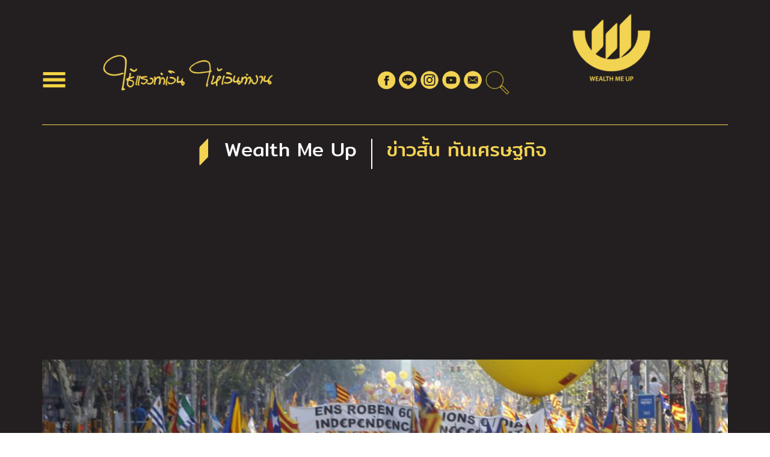

--- FILE ---
content_type: text/html; charset=UTF-8
request_url: https://wealthmeup.com/%E0%B8%82%E0%B9%88%E0%B8%B2%E0%B8%A7%E0%B8%AA%E0%B8%B1%E0%B9%89%E0%B8%99-%E0%B8%97%E0%B8%B1%E0%B8%99%E0%B9%80%E0%B8%A8%E0%B8%A3%E0%B8%A9%E0%B8%90%E0%B8%81%E0%B8%B4%E0%B8%88-02-10-2017/
body_size: 15354
content:
<!DOCTYPE html>
<html>
	<head >
		<title>
						ข่าวสั้น ทันเศรษฐกิจ 02-10-2017 - Wealth Me Up					</title>


		<meta charset="utf-8" />
		<meta name="viewport" content="initial-scale=1, maximum-scale=1">


		<!-- CSS FILES -->
		<link rel="shortcut icon" type="image/png" href="https://wealthmeup.com/wp-content/themes/wealthmeup-v21/images/favicon.png">

		<link rel="stylesheet" href="https://wealthmeup.com/wp-content/themes/wealthmeup-v21/css/font-awesome.min.css" />
		<link rel="stylesheet" href="https://wealthmeup.com/wp-content/themes/wealthmeup-v21/stylesheets/wealthmeup.css?v=1.04" />

		<!-- owl -->
		<link rel="stylesheet" href="https://wealthmeup.com/wp-content/themes/wealthmeup-v21/js/owlcarousel/assets/owl.carousel.min.css" />
		<link rel="stylesheet" href="https://wealthmeup.com/wp-content/themes/wealthmeup-v21/js/owlcarousel/assets/owl.theme.default.min.css" />

	
		<!-- JS FILES -->
		<script type='text/javascript' src='https://wealthmeup.com/wp-content/themes/wealthmeup-v21/js/jquery-3.2.1.min.js'></script>
		<script type='text/javascript' src='https://wealthmeup.com/wp-content/themes/wealthmeup-v21/js/imgLiquid-min.js'></script>
		<script type='text/javascript' src='https://wealthmeup.com/wp-content/themes/wealthmeup-v21/js/jquery.matchHeight-min.js'></script>
		<!-- owl -->
		<script type='text/javascript' src='https://wealthmeup.com/wp-content/themes/wealthmeup-v21/js/owlcarousel/owl.carousel.min.js'></script>

		<!-- Facebook Pixel Code -->
		<script>
		!function(f,b,e,v,n,t,s)
		{if(f.fbq)return;n=f.fbq=function(){n.callMethod?
		n.callMethod.apply(n,arguments):n.queue.push(arguments)};
		if(!f._fbq)f._fbq=n;n.push=n;n.loaded=!0;n.version='2.0';
		n.queue=[];t=b.createElement(e);t.async=!0;
		t.src=v;s=b.getElementsByTagName(e)[0];
		s.parentNode.insertBefore(t,s)}(window,document,'script',
		'https://connect.facebook.net/en_US/fbevents.js');
		 fbq('init', '1802485876713346'); 
		fbq('track', 'PageView');
		</script>
		<noscript>
		 <img height="1" width="1" 
		src="https://www.facebook.com/tr?id=1802485876713346&ev=PageView
		&noscript=1"/>
		</noscript>
		<!-- End Facebook Pixel Code -->

		<script data-ad-client="ca-pub-4826780023220794" async src="https://pagead2.googlesyndication.com/pagead/js/adsbygoogle.js"></script>
		
		

<meta name="wpsso-begin" content="wpsso meta tags and schema markup begin"/>
<!-- generator:1 --><meta name="generator" content="WPSSO Core 17.17.0/S"/>
<link rel="shortlink" href="https://wealthmeup.com/?p=3300"/>
<meta property="fb:app_id" content="966242223397117"/>
<meta property="og:type" content="article"/>
<meta property="og:url" content="https://wealthmeup.com/%e0%b8%82%e0%b9%88%e0%b8%b2%e0%b8%a7%e0%b8%aa%e0%b8%b1%e0%b9%89%e0%b8%99-%e0%b8%97%e0%b8%b1%e0%b8%99%e0%b9%80%e0%b8%a8%e0%b8%a3%e0%b8%a9%e0%b8%90%e0%b8%81%e0%b8%b4%e0%b8%88-02-10-2017/"/>
<meta property="og:locale" content="en_US"/>
<meta property="og:site_name" content="Wealth Me Up"/>
<meta property="og:title" content="ข่าวสั้น ทันเศรษฐกิจ 02-10-2017  &ndash; Wealth Me Up"/>
<meta property="og:description" content="&ldquo;กาตาลุญญา&rdquo; ประกาศ ผลการลงประชามติ 90% หนุนแยกตัวจากสเปน | แห่ใช้แชตบอตแทนคน | บัตรคนจนช็อปกระจาย ดันค้าปลีกยอดขายพุ่ง | ศก.หนุนอสังหาไตรมาส4วิ่งฉิว"/>
<meta property="og:updated_time" content="2017-10-02T01:10:37+00:00"/>
<!-- article:tag:1 --><meta property="article:tag" content="ข่าวสั้น ทันเศรษฐกิจ"/>
<meta property="article:published_time" content="2017-10-02T01:10:37+00:00"/>
<meta property="article:modified_time" content="2017-10-02T01:10:37+00:00"/>
<meta name="twitter:domain" content="wealthmeup.com"/>
<meta name="twitter:title" content="ข่าวสั้น ทันเศรษฐกิจ 02-10-2017  &ndash; Wealth Me Up"/>
<meta name="twitter:description" content="&ldquo;กาตาลุญญา&rdquo; ประกาศ ผลการลงประชามติ 90% หนุนแยกตัวจากสเปน | แห่ใช้แชตบอตแทนคน | บัตรคนจนช็อปกระจาย ดันค้าปลีกยอดขายพุ่ง | ศก.หนุนอสังหาไตรมาส4วิ่งฉิว"/>
<meta name="twitter:card" content="summary"/>
<meta name="twitter:label1" content="Written by"/>
<meta name="twitter:data1" content="wealthmeup"/>
<meta name="author" content="wealthmeup"/>
<script type="application/ld+json" id="wpsso-schema-graph">{
    "@context": "https://schema.org",
    "@graph": [
        {
            "@id": "/%e0%b8%82%e0%b9%88%e0%b8%b2%e0%b8%a7%e0%b8%aa%e0%b8%b1%e0%b9%89%e0%b8%99-%e0%b8%97%e0%b8%b1%e0%b8%99%e0%b9%80%e0%b8%a8%e0%b8%a3%e0%b8%a9%e0%b8%90%e0%b8%81%e0%b8%b4%e0%b8%88-02-10-2017/#sso/blog-posting/3300",
            "@context": "https://schema.org",
            "@type": "BlogPosting",
            "mainEntityOfPage": "https://wealthmeup.com/%e0%b8%82%e0%b9%88%e0%b8%b2%e0%b8%a7%e0%b8%aa%e0%b8%b1%e0%b9%89%e0%b8%99-%e0%b8%97%e0%b8%b1%e0%b8%99%e0%b9%80%e0%b8%a8%e0%b8%a3%e0%b8%a9%e0%b8%90%e0%b8%81%e0%b8%b4%e0%b8%88-02-10-2017/",
            "url": "https://wealthmeup.com/%e0%b8%82%e0%b9%88%e0%b8%b2%e0%b8%a7%e0%b8%aa%e0%b8%b1%e0%b9%89%e0%b8%99-%e0%b8%97%e0%b8%b1%e0%b8%99%e0%b9%80%e0%b8%a8%e0%b8%a3%e0%b8%a9%e0%b8%90%e0%b8%81%e0%b8%b4%e0%b8%88-02-10-2017/",
            "sameAs": [
                "https://wealthmeup.com/?p=3300"
            ],
            "name": "\u0e02\u0e48\u0e32\u0e27\u0e2a\u0e31\u0e49\u0e19 \u0e17\u0e31\u0e19\u0e40\u0e28\u0e23\u0e29\u0e10\u0e01\u0e34\u0e08 02-10-2017  &ndash; Wealth Me Up",
            "description": "&ldquo;\u0e01\u0e32\u0e15\u0e32\u0e25\u0e38\u0e0d\u0e0d\u0e32&rdquo; \u0e1b\u0e23\u0e30\u0e01\u0e32\u0e28 \u0e1c\u0e25\u0e01\u0e32\u0e23\u0e25\u0e07\u0e1b\u0e23\u0e30\u0e0a\u0e32\u0e21\u0e15\u0e34 90% \u0e2b\u0e19\u0e38\u0e19\u0e41\u0e22\u0e01\u0e15\u0e31\u0e27\u0e08\u0e32\u0e01\u0e2a\u0e40\u0e1b\u0e19 | \u0e41\u0e2b\u0e48\u0e43\u0e0a\u0e49\u0e41\u0e0a\u0e15\u0e1a\u0e2d\u0e15\u0e41\u0e17\u0e19\u0e04\u0e19 | \u0e1a\u0e31\u0e15\u0e23\u0e04\u0e19\u0e08\u0e19\u0e0a\u0e47\u0e2d\u0e1b\u0e01\u0e23\u0e30\u0e08\u0e32\u0e22 \u0e14\u0e31\u0e19\u0e04\u0e49\u0e32\u0e1b\u0e25\u0e35\u0e01\u0e22\u0e2d\u0e14\u0e02\u0e32\u0e22\u0e1e\u0e38\u0e48\u0e07 | \u0e28\u0e01.\u0e2b\u0e19\u0e38\u0e19\u0e2d\u0e2a\u0e31\u0e07\u0e2b\u0e32\u0e44\u0e15\u0e23\u0e21\u0e32\u0e2a4\u0e27\u0e34\u0e48\u0e07\u0e09\u0e34\u0e27",
            "publisher": [
                {
                    "@id": "/#sso/organization/site/org-banner-url"
                }
            ],
            "headline": "\u0e02\u0e48\u0e32\u0e27\u0e2a\u0e31\u0e49\u0e19 \u0e17\u0e31\u0e19\u0e40\u0e28\u0e23\u0e29\u0e10\u0e01\u0e34\u0e08 02-10-2017  &ndash; Wealth Me Up",
            "keywords": "\u0e02\u0e48\u0e32\u0e27\u0e2a\u0e31\u0e49\u0e19 \u0e17\u0e31\u0e19\u0e40\u0e28\u0e23\u0e29\u0e10\u0e01\u0e34\u0e08",
            "inLanguage": "en_US",
            "dateCreated": "2017-10-02T01:10:37+00:00",
            "datePublished": "2017-10-02T01:10:37+00:00",
            "dateModified": "2017-10-02T01:10:37+00:00",
            "author": {
                "@id": "/63667e6d7ebe40a3df5e53d834bd91a7#sso/person"
            }
        },
        {
            "@id": "/#sso/organization/site/org-banner-url",
            "@context": "https://schema.org",
            "@type": "Organization",
            "url": "https://wealthmeup.com/",
            "name": "Wealth Me Up"
        },
        {
            "@id": "/63667e6d7ebe40a3df5e53d834bd91a7#sso/person",
            "@context": "https://schema.org",
            "@type": "Person",
            "name": "wealthmeup",
            "description": "Author archive page for wealthmeup."
        }
    ]
}</script>
<meta name="wpsso-end" content="wpsso meta tags and schema markup end"/>
<meta name="wpsso-cached" content="2025-12-28T14:50:31+00:00"/>
<meta name="wpsso-added" content="2026-01-14T10:04:16+00:00 in 0.000769 secs for wealthmeup.com"/>

<meta name='robots' content='index, follow, max-image-preview:large, max-snippet:-1, max-video-preview:-1' />

	<!-- This site is optimized with the Yoast SEO plugin v22.6 - https://yoast.com/wordpress/plugins/seo/ -->
	<meta name="description" content="“กาตาลุญญา” ประกาศ ผลการลงประชามติ 90% หนุนแยกตัวจากสเปน | แห่ใช้แชตบอตแทนคน | บัตรคนจนช็อปกระจาย ดันค้าปลีกยอดขายพุ่ง | ศก.หนุนอสังหาไตรมาส4วิ่งฉิว" />
	<link rel="canonical" href="https://wealthmeup.com/ข่าวสั้น-ทันเศรษฐกิจ-02-10-2017/" />
	<script type="application/ld+json" class="yoast-schema-graph">{"@context":"https://schema.org","@graph":[{"@type":"BreadcrumbList","@id":"https://wealthmeup.com/%e0%b8%82%e0%b9%88%e0%b8%b2%e0%b8%a7%e0%b8%aa%e0%b8%b1%e0%b9%89%e0%b8%99-%e0%b8%97%e0%b8%b1%e0%b8%99%e0%b9%80%e0%b8%a8%e0%b8%a3%e0%b8%a9%e0%b8%90%e0%b8%81%e0%b8%b4%e0%b8%88-02-10-2017/#breadcrumb","itemListElement":[{"@type":"ListItem","position":1,"name":"Home","item":"https://wealthmeup.com/"},{"@type":"ListItem","position":2,"name":"ข่าวสั้น ทันเศรษฐกิจ 02-10-2017"}]}]}</script>
	<!-- / Yoast SEO plugin. -->


<script type="text/javascript">
/* <![CDATA[ */
window._wpemojiSettings = {"baseUrl":"https:\/\/s.w.org\/images\/core\/emoji\/15.0.3\/72x72\/","ext":".png","svgUrl":"https:\/\/s.w.org\/images\/core\/emoji\/15.0.3\/svg\/","svgExt":".svg","source":{"concatemoji":"https:\/\/wealthmeup.com\/wp-includes\/js\/wp-emoji-release.min.js?ver=6.5.7"}};
/*! This file is auto-generated */
!function(i,n){var o,s,e;function c(e){try{var t={supportTests:e,timestamp:(new Date).valueOf()};sessionStorage.setItem(o,JSON.stringify(t))}catch(e){}}function p(e,t,n){e.clearRect(0,0,e.canvas.width,e.canvas.height),e.fillText(t,0,0);var t=new Uint32Array(e.getImageData(0,0,e.canvas.width,e.canvas.height).data),r=(e.clearRect(0,0,e.canvas.width,e.canvas.height),e.fillText(n,0,0),new Uint32Array(e.getImageData(0,0,e.canvas.width,e.canvas.height).data));return t.every(function(e,t){return e===r[t]})}function u(e,t,n){switch(t){case"flag":return n(e,"\ud83c\udff3\ufe0f\u200d\u26a7\ufe0f","\ud83c\udff3\ufe0f\u200b\u26a7\ufe0f")?!1:!n(e,"\ud83c\uddfa\ud83c\uddf3","\ud83c\uddfa\u200b\ud83c\uddf3")&&!n(e,"\ud83c\udff4\udb40\udc67\udb40\udc62\udb40\udc65\udb40\udc6e\udb40\udc67\udb40\udc7f","\ud83c\udff4\u200b\udb40\udc67\u200b\udb40\udc62\u200b\udb40\udc65\u200b\udb40\udc6e\u200b\udb40\udc67\u200b\udb40\udc7f");case"emoji":return!n(e,"\ud83d\udc26\u200d\u2b1b","\ud83d\udc26\u200b\u2b1b")}return!1}function f(e,t,n){var r="undefined"!=typeof WorkerGlobalScope&&self instanceof WorkerGlobalScope?new OffscreenCanvas(300,150):i.createElement("canvas"),a=r.getContext("2d",{willReadFrequently:!0}),o=(a.textBaseline="top",a.font="600 32px Arial",{});return e.forEach(function(e){o[e]=t(a,e,n)}),o}function t(e){var t=i.createElement("script");t.src=e,t.defer=!0,i.head.appendChild(t)}"undefined"!=typeof Promise&&(o="wpEmojiSettingsSupports",s=["flag","emoji"],n.supports={everything:!0,everythingExceptFlag:!0},e=new Promise(function(e){i.addEventListener("DOMContentLoaded",e,{once:!0})}),new Promise(function(t){var n=function(){try{var e=JSON.parse(sessionStorage.getItem(o));if("object"==typeof e&&"number"==typeof e.timestamp&&(new Date).valueOf()<e.timestamp+604800&&"object"==typeof e.supportTests)return e.supportTests}catch(e){}return null}();if(!n){if("undefined"!=typeof Worker&&"undefined"!=typeof OffscreenCanvas&&"undefined"!=typeof URL&&URL.createObjectURL&&"undefined"!=typeof Blob)try{var e="postMessage("+f.toString()+"("+[JSON.stringify(s),u.toString(),p.toString()].join(",")+"));",r=new Blob([e],{type:"text/javascript"}),a=new Worker(URL.createObjectURL(r),{name:"wpTestEmojiSupports"});return void(a.onmessage=function(e){c(n=e.data),a.terminate(),t(n)})}catch(e){}c(n=f(s,u,p))}t(n)}).then(function(e){for(var t in e)n.supports[t]=e[t],n.supports.everything=n.supports.everything&&n.supports[t],"flag"!==t&&(n.supports.everythingExceptFlag=n.supports.everythingExceptFlag&&n.supports[t]);n.supports.everythingExceptFlag=n.supports.everythingExceptFlag&&!n.supports.flag,n.DOMReady=!1,n.readyCallback=function(){n.DOMReady=!0}}).then(function(){return e}).then(function(){var e;n.supports.everything||(n.readyCallback(),(e=n.source||{}).concatemoji?t(e.concatemoji):e.wpemoji&&e.twemoji&&(t(e.twemoji),t(e.wpemoji)))}))}((window,document),window._wpemojiSettings);
/* ]]> */
</script>
<!-- managing ads with Advanced Ads – https://wpadvancedads.com/ --><script>
					advanced_ads_ready=function(){var fns=[],listener,doc=typeof document==="object"&&document,hack=doc&&doc.documentElement.doScroll,domContentLoaded="DOMContentLoaded",loaded=doc&&(hack?/^loaded|^c/:/^loaded|^i|^c/).test(doc.readyState);if(!loaded&&doc){listener=function(){doc.removeEventListener(domContentLoaded,listener);window.removeEventListener("load",listener);loaded=1;while(listener=fns.shift())listener()};doc.addEventListener(domContentLoaded,listener);window.addEventListener("load",listener)}return function(fn){loaded?setTimeout(fn,0):fns.push(fn)}}();
			</script><style id='wp-emoji-styles-inline-css' type='text/css'>

	img.wp-smiley, img.emoji {
		display: inline !important;
		border: none !important;
		box-shadow: none !important;
		height: 1em !important;
		width: 1em !important;
		margin: 0 0.07em !important;
		vertical-align: -0.1em !important;
		background: none !important;
		padding: 0 !important;
	}
</style>
<link rel='stylesheet' id='wp-block-library-css' href='https://wealthmeup.com/wp-includes/css/dist/block-library/style.min.css?ver=6.5.7' type='text/css' media='all' />
<style id='classic-theme-styles-inline-css' type='text/css'>
/*! This file is auto-generated */
.wp-block-button__link{color:#fff;background-color:#32373c;border-radius:9999px;box-shadow:none;text-decoration:none;padding:calc(.667em + 2px) calc(1.333em + 2px);font-size:1.125em}.wp-block-file__button{background:#32373c;color:#fff;text-decoration:none}
</style>
<style id='global-styles-inline-css' type='text/css'>
body{--wp--preset--color--black: #000000;--wp--preset--color--cyan-bluish-gray: #abb8c3;--wp--preset--color--white: #ffffff;--wp--preset--color--pale-pink: #f78da7;--wp--preset--color--vivid-red: #cf2e2e;--wp--preset--color--luminous-vivid-orange: #ff6900;--wp--preset--color--luminous-vivid-amber: #fcb900;--wp--preset--color--light-green-cyan: #7bdcb5;--wp--preset--color--vivid-green-cyan: #00d084;--wp--preset--color--pale-cyan-blue: #8ed1fc;--wp--preset--color--vivid-cyan-blue: #0693e3;--wp--preset--color--vivid-purple: #9b51e0;--wp--preset--gradient--vivid-cyan-blue-to-vivid-purple: linear-gradient(135deg,rgba(6,147,227,1) 0%,rgb(155,81,224) 100%);--wp--preset--gradient--light-green-cyan-to-vivid-green-cyan: linear-gradient(135deg,rgb(122,220,180) 0%,rgb(0,208,130) 100%);--wp--preset--gradient--luminous-vivid-amber-to-luminous-vivid-orange: linear-gradient(135deg,rgba(252,185,0,1) 0%,rgba(255,105,0,1) 100%);--wp--preset--gradient--luminous-vivid-orange-to-vivid-red: linear-gradient(135deg,rgba(255,105,0,1) 0%,rgb(207,46,46) 100%);--wp--preset--gradient--very-light-gray-to-cyan-bluish-gray: linear-gradient(135deg,rgb(238,238,238) 0%,rgb(169,184,195) 100%);--wp--preset--gradient--cool-to-warm-spectrum: linear-gradient(135deg,rgb(74,234,220) 0%,rgb(151,120,209) 20%,rgb(207,42,186) 40%,rgb(238,44,130) 60%,rgb(251,105,98) 80%,rgb(254,248,76) 100%);--wp--preset--gradient--blush-light-purple: linear-gradient(135deg,rgb(255,206,236) 0%,rgb(152,150,240) 100%);--wp--preset--gradient--blush-bordeaux: linear-gradient(135deg,rgb(254,205,165) 0%,rgb(254,45,45) 50%,rgb(107,0,62) 100%);--wp--preset--gradient--luminous-dusk: linear-gradient(135deg,rgb(255,203,112) 0%,rgb(199,81,192) 50%,rgb(65,88,208) 100%);--wp--preset--gradient--pale-ocean: linear-gradient(135deg,rgb(255,245,203) 0%,rgb(182,227,212) 50%,rgb(51,167,181) 100%);--wp--preset--gradient--electric-grass: linear-gradient(135deg,rgb(202,248,128) 0%,rgb(113,206,126) 100%);--wp--preset--gradient--midnight: linear-gradient(135deg,rgb(2,3,129) 0%,rgb(40,116,252) 100%);--wp--preset--font-size--small: 13px;--wp--preset--font-size--medium: 20px;--wp--preset--font-size--large: 36px;--wp--preset--font-size--x-large: 42px;--wp--preset--spacing--20: 0.44rem;--wp--preset--spacing--30: 0.67rem;--wp--preset--spacing--40: 1rem;--wp--preset--spacing--50: 1.5rem;--wp--preset--spacing--60: 2.25rem;--wp--preset--spacing--70: 3.38rem;--wp--preset--spacing--80: 5.06rem;--wp--preset--shadow--natural: 6px 6px 9px rgba(0, 0, 0, 0.2);--wp--preset--shadow--deep: 12px 12px 50px rgba(0, 0, 0, 0.4);--wp--preset--shadow--sharp: 6px 6px 0px rgba(0, 0, 0, 0.2);--wp--preset--shadow--outlined: 6px 6px 0px -3px rgba(255, 255, 255, 1), 6px 6px rgba(0, 0, 0, 1);--wp--preset--shadow--crisp: 6px 6px 0px rgba(0, 0, 0, 1);}:where(.is-layout-flex){gap: 0.5em;}:where(.is-layout-grid){gap: 0.5em;}body .is-layout-flex{display: flex;}body .is-layout-flex{flex-wrap: wrap;align-items: center;}body .is-layout-flex > *{margin: 0;}body .is-layout-grid{display: grid;}body .is-layout-grid > *{margin: 0;}:where(.wp-block-columns.is-layout-flex){gap: 2em;}:where(.wp-block-columns.is-layout-grid){gap: 2em;}:where(.wp-block-post-template.is-layout-flex){gap: 1.25em;}:where(.wp-block-post-template.is-layout-grid){gap: 1.25em;}.has-black-color{color: var(--wp--preset--color--black) !important;}.has-cyan-bluish-gray-color{color: var(--wp--preset--color--cyan-bluish-gray) !important;}.has-white-color{color: var(--wp--preset--color--white) !important;}.has-pale-pink-color{color: var(--wp--preset--color--pale-pink) !important;}.has-vivid-red-color{color: var(--wp--preset--color--vivid-red) !important;}.has-luminous-vivid-orange-color{color: var(--wp--preset--color--luminous-vivid-orange) !important;}.has-luminous-vivid-amber-color{color: var(--wp--preset--color--luminous-vivid-amber) !important;}.has-light-green-cyan-color{color: var(--wp--preset--color--light-green-cyan) !important;}.has-vivid-green-cyan-color{color: var(--wp--preset--color--vivid-green-cyan) !important;}.has-pale-cyan-blue-color{color: var(--wp--preset--color--pale-cyan-blue) !important;}.has-vivid-cyan-blue-color{color: var(--wp--preset--color--vivid-cyan-blue) !important;}.has-vivid-purple-color{color: var(--wp--preset--color--vivid-purple) !important;}.has-black-background-color{background-color: var(--wp--preset--color--black) !important;}.has-cyan-bluish-gray-background-color{background-color: var(--wp--preset--color--cyan-bluish-gray) !important;}.has-white-background-color{background-color: var(--wp--preset--color--white) !important;}.has-pale-pink-background-color{background-color: var(--wp--preset--color--pale-pink) !important;}.has-vivid-red-background-color{background-color: var(--wp--preset--color--vivid-red) !important;}.has-luminous-vivid-orange-background-color{background-color: var(--wp--preset--color--luminous-vivid-orange) !important;}.has-luminous-vivid-amber-background-color{background-color: var(--wp--preset--color--luminous-vivid-amber) !important;}.has-light-green-cyan-background-color{background-color: var(--wp--preset--color--light-green-cyan) !important;}.has-vivid-green-cyan-background-color{background-color: var(--wp--preset--color--vivid-green-cyan) !important;}.has-pale-cyan-blue-background-color{background-color: var(--wp--preset--color--pale-cyan-blue) !important;}.has-vivid-cyan-blue-background-color{background-color: var(--wp--preset--color--vivid-cyan-blue) !important;}.has-vivid-purple-background-color{background-color: var(--wp--preset--color--vivid-purple) !important;}.has-black-border-color{border-color: var(--wp--preset--color--black) !important;}.has-cyan-bluish-gray-border-color{border-color: var(--wp--preset--color--cyan-bluish-gray) !important;}.has-white-border-color{border-color: var(--wp--preset--color--white) !important;}.has-pale-pink-border-color{border-color: var(--wp--preset--color--pale-pink) !important;}.has-vivid-red-border-color{border-color: var(--wp--preset--color--vivid-red) !important;}.has-luminous-vivid-orange-border-color{border-color: var(--wp--preset--color--luminous-vivid-orange) !important;}.has-luminous-vivid-amber-border-color{border-color: var(--wp--preset--color--luminous-vivid-amber) !important;}.has-light-green-cyan-border-color{border-color: var(--wp--preset--color--light-green-cyan) !important;}.has-vivid-green-cyan-border-color{border-color: var(--wp--preset--color--vivid-green-cyan) !important;}.has-pale-cyan-blue-border-color{border-color: var(--wp--preset--color--pale-cyan-blue) !important;}.has-vivid-cyan-blue-border-color{border-color: var(--wp--preset--color--vivid-cyan-blue) !important;}.has-vivid-purple-border-color{border-color: var(--wp--preset--color--vivid-purple) !important;}.has-vivid-cyan-blue-to-vivid-purple-gradient-background{background: var(--wp--preset--gradient--vivid-cyan-blue-to-vivid-purple) !important;}.has-light-green-cyan-to-vivid-green-cyan-gradient-background{background: var(--wp--preset--gradient--light-green-cyan-to-vivid-green-cyan) !important;}.has-luminous-vivid-amber-to-luminous-vivid-orange-gradient-background{background: var(--wp--preset--gradient--luminous-vivid-amber-to-luminous-vivid-orange) !important;}.has-luminous-vivid-orange-to-vivid-red-gradient-background{background: var(--wp--preset--gradient--luminous-vivid-orange-to-vivid-red) !important;}.has-very-light-gray-to-cyan-bluish-gray-gradient-background{background: var(--wp--preset--gradient--very-light-gray-to-cyan-bluish-gray) !important;}.has-cool-to-warm-spectrum-gradient-background{background: var(--wp--preset--gradient--cool-to-warm-spectrum) !important;}.has-blush-light-purple-gradient-background{background: var(--wp--preset--gradient--blush-light-purple) !important;}.has-blush-bordeaux-gradient-background{background: var(--wp--preset--gradient--blush-bordeaux) !important;}.has-luminous-dusk-gradient-background{background: var(--wp--preset--gradient--luminous-dusk) !important;}.has-pale-ocean-gradient-background{background: var(--wp--preset--gradient--pale-ocean) !important;}.has-electric-grass-gradient-background{background: var(--wp--preset--gradient--electric-grass) !important;}.has-midnight-gradient-background{background: var(--wp--preset--gradient--midnight) !important;}.has-small-font-size{font-size: var(--wp--preset--font-size--small) !important;}.has-medium-font-size{font-size: var(--wp--preset--font-size--medium) !important;}.has-large-font-size{font-size: var(--wp--preset--font-size--large) !important;}.has-x-large-font-size{font-size: var(--wp--preset--font-size--x-large) !important;}
.wp-block-navigation a:where(:not(.wp-element-button)){color: inherit;}
:where(.wp-block-post-template.is-layout-flex){gap: 1.25em;}:where(.wp-block-post-template.is-layout-grid){gap: 1.25em;}
:where(.wp-block-columns.is-layout-flex){gap: 2em;}:where(.wp-block-columns.is-layout-grid){gap: 2em;}
.wp-block-pullquote{font-size: 1.5em;line-height: 1.6;}
</style>
<link rel='stylesheet' id='wp-pagenavi-css' href='https://wealthmeup.com/wp-content/plugins/wp-pagenavi/pagenavi-css.css?ver=2.70' type='text/css' media='all' />
<link rel='stylesheet' id='wordpress-popular-posts-css-css' href='https://wealthmeup.com/wp-content/plugins/wordpress-popular-posts/assets/css/wpp.css?ver=6.4.2' type='text/css' media='all' />
<script type="application/json" id="wpp-json">

{"sampling_active":0,"sampling_rate":100,"ajax_url":"https:\/\/wealthmeup.com\/wp-json\/wordpress-popular-posts\/v1\/popular-posts","api_url":"https:\/\/wealthmeup.com\/wp-json\/wordpress-popular-posts","ID":3300,"token":"fdd8e9950b","lang":0,"debug":0}

</script>
<script type="text/javascript" src="https://wealthmeup.com/wp-content/plugins/wordpress-popular-posts/assets/js/wpp.min.js?ver=6.4.2" id="wpp-js-js"></script>
<link rel="https://api.w.org/" href="https://wealthmeup.com/wp-json/" /><link rel="alternate" type="application/json" href="https://wealthmeup.com/wp-json/wp/v2/posts/3300" /><link rel="EditURI" type="application/rsd+xml" title="RSD" href="https://wealthmeup.com/xmlrpc.php?rsd" />
<link rel="alternate" type="application/json+oembed" href="https://wealthmeup.com/wp-json/oembed/1.0/embed?url=https%3A%2F%2Fwealthmeup.com%2F%25e0%25b8%2582%25e0%25b9%2588%25e0%25b8%25b2%25e0%25b8%25a7%25e0%25b8%25aa%25e0%25b8%25b1%25e0%25b9%2589%25e0%25b8%2599-%25e0%25b8%2597%25e0%25b8%25b1%25e0%25b8%2599%25e0%25b9%2580%25e0%25b8%25a8%25e0%25b8%25a3%25e0%25b8%25a9%25e0%25b8%2590%25e0%25b8%2581%25e0%25b8%25b4%25e0%25b8%2588-02-10-2017%2F" />
<link rel="alternate" type="text/xml+oembed" href="https://wealthmeup.com/wp-json/oembed/1.0/embed?url=https%3A%2F%2Fwealthmeup.com%2F%25e0%25b8%2582%25e0%25b9%2588%25e0%25b8%25b2%25e0%25b8%25a7%25e0%25b8%25aa%25e0%25b8%25b1%25e0%25b9%2589%25e0%25b8%2599-%25e0%25b8%2597%25e0%25b8%25b1%25e0%25b8%2599%25e0%25b9%2580%25e0%25b8%25a8%25e0%25b8%25a3%25e0%25b8%25a9%25e0%25b8%2590%25e0%25b8%2581%25e0%25b8%25b4%25e0%25b8%2588-02-10-2017%2F&#038;format=xml" />
<script type="text/javascript">
	window._se_plugin_version = '8.1.9';
</script>
            <style id="wpp-loading-animation-styles">@-webkit-keyframes bgslide{from{background-position-x:0}to{background-position-x:-200%}}@keyframes bgslide{from{background-position-x:0}to{background-position-x:-200%}}.wpp-widget-placeholder,.wpp-widget-block-placeholder,.wpp-shortcode-placeholder{margin:0 auto;width:60px;height:3px;background:#dd3737;background:linear-gradient(90deg,#dd3737 0%,#571313 10%,#dd3737 100%);background-size:200% auto;border-radius:3px;-webkit-animation:bgslide 1s infinite linear;animation:bgslide 1s infinite linear}</style>
            <meta name="generator" content="Powered by WPBakery Page Builder - drag and drop page builder for WordPress."/>
<!--[if lte IE 9]><link rel="stylesheet" type="text/css" href="https://wealthmeup.com/wp-content/plugins/js_composer/assets/css/vc_lte_ie9.min.css" media="screen"><![endif]--><link rel="icon" href="https://wealthmeup.com/wp-content/uploads/2023/04/wealthmeup-site-icon-150x150.png" sizes="32x32" />
<link rel="icon" href="https://wealthmeup.com/wp-content/uploads/2023/04/wealthmeup-site-icon.png" sizes="192x192" />
<link rel="apple-touch-icon" href="https://wealthmeup.com/wp-content/uploads/2023/04/wealthmeup-site-icon.png" />
<meta name="msapplication-TileImage" content="https://wealthmeup.com/wp-content/uploads/2023/04/wealthmeup-site-icon.png" />
<noscript><style type="text/css"> .wpb_animate_when_almost_visible { opacity: 1; }</style></noscript>	</head>
	<body data-rsssl=1 >

		<script>
		  (function(i,s,o,g,r,a,m){i['GoogleAnalyticsObject']=r;i[r]=i[r]||function(){
		  (i[r].q=i[r].q||[]).push(arguments)},i[r].l=1*new Date();a=s.createElement(o),
		  m=s.getElementsByTagName(o)[0];a.async=1;a.src=g;m.parentNode.insertBefore(a,m)
		  })(window,document,'script','https://www.google-analytics.com/analytics.js','ga');

		  ga('create', 'UA-100401719-1', 'auto');
		  ga('send', 'pageview');

		</script>

		<div id="fb-root"></div>
		<script>(function(d, s, id) {
		  var js, fjs = d.getElementsByTagName(s)[0];
		  if (d.getElementById(id)) return;
		  js = d.createElement(s); js.id = id;
		  js.src = 'https://connect.facebook.net/en_US/sdk.js#xfbml=1&version=v2.11&appId=1605719429473101';
		  fjs.parentNode.insertBefore(js, fjs);
		}(document, 'script', 'facebook-jssdk'));</script>

		<div id="black-overlay"></div>

		<div id="search-overlay">
			<form action="https://wealthmeup.com/" role="search" class="search-form" method="get">
				<input type="search" name="s" id="s" placeholder="Search">
			</form>
			<a href="javascript:;" id="exit-button">&times;</a>
		</div>

		<div id="main-menu">
			<ul class="main-menu">
				<li><a class="th" href="https://wealthmeup.com/category/ใช้แรงทำเงิน">ใช้แรงทำเงิน</a></li>
				<li><a class="th" href="https://wealthmeup.com/category/ให้เงินทำงาน">ให้เงินทำงาน</a></li>
				<li><a class="th" href="https://wealthmeup.com/category/คำพ่อสอน">คำพ่อสอน</a></li>
				<li><a href="https://wealthmeup.com/w-channel">W VDO</a></li>
								<li><a href="https://wealthmeup.com/news">News</a></li>
				<li><a href="https://wealthmeup.com/our-story">Our Story</a></li>
			</ul>
		</div>

		<header id="header-mobile">
			<div class="mobile-menus">
				<a href="javascript:;" class="main-menu-toggle">
					<img src="https://wealthmeup.com/wp-content/themes/wealthmeup-v21/images/burger.png" />
					<!--<i class="fa fa-bars burger-font mobile-burger"></i>-->
				</a>
				<a class="search-overlay-toggle mobile-search-wrapper" href="javascript:;">
					<img src="https://wealthmeup.com/wp-content/themes/wealthmeup-v21/images/ui/search.png" class="mobile-search-icon">
				</a>
			</div>
			<div class="mobile-cat-menus">
				<a href="https://wealthmeup.com/category/ใช้แรงทำเงิน"><img src="https://wealthmeup.com/wp-content/themes/wealthmeup-v21/images/cat1.png" /></a>
				<a href="https://wealthmeup.com/category/ให้เงินทำงาน"><img src="https://wealthmeup.com/wp-content/themes/wealthmeup-v21/images/cat2.png" /></a>
			</div>
			<div class="mobile-logo-wrapper">
				<a href="https://wealthmeup.com/">
					<img src="https://wealthmeup.com/wp-content/themes/wealthmeup-v21/images/logo.png" class="mobile-logo" />
				</a>
			</div>
		</header>

		<header id="header">
			<div class="container">
				<div class="row">
					<div class="col-md-1 col-sm-1 col-xs-4 baseline">
						<a href="javascript:;" class="main-menu-toggle">
							<img src="https://wealthmeup.com/wp-content/themes/wealthmeup-v21/images/burger.png" />
						</a>
						<a class="search-overlay-toggle mobile-search-wrapper" href="javascript:;">
							<img src="https://wealthmeup.com/wp-content/themes/wealthmeup-v21/images/ui/search.png" id="mobile-search-icon">
						</a>
					</div>
					<div class="col-sm-4 col-xs-2 baseline">
						<div id="cat-menu">
							<a href="https://wealthmeup.com/category/ใช้แรงทำเงิน"><img src="https://wealthmeup.com/wp-content/themes/wealthmeup-v21/images/cat1.png" /></a>
							<a href="https://wealthmeup.com/category/ให้เงินทำงาน"><img src="https://wealthmeup.com/wp-content/themes/wealthmeup-v21/images/cat2.png" /></a>
						</div>
					</div>
					<div class="col-md-4 col-sm-4 baseline header-ui hidden-xs">
						<div class="header-socials">
							<a href="http://www.facebook.com/WealthMeUp"><img src="https://wealthmeup.com/wp-content/themes/wealthmeup-v21/images/socials/facebook.png"></a>
<a href="http://line.me/ti/p/@wealthmeup"><img src="https://wealthmeup.com/wp-content/themes/wealthmeup-v21/images/socials/line.png"></a>
<a href="http://www.instagram.com/wealthmeup/"><img src="https://wealthmeup.com/wp-content/themes/wealthmeup-v21/images/socials/instagram.png"></a>
<a href="https://www.youtube.com/channel/UCAXA-wPncTP9QXJlUk9CqLw"><img src="https://wealthmeup.com/wp-content/themes/wealthmeup-v21/images/socials/youtube.png"></a>
<a href="mailto:wealthmeupchannel@gmail.com"><img src="https://wealthmeup.com/wp-content/themes/wealthmeup-v21/images/socials/email.png"></a>						</div>
						<div class="header-search">
							<a href="javascript:;" class="search-overlay-toggle"><img src="https://wealthmeup.com/wp-content/themes/wealthmeup-v21/images/ui/search.png"></a>
						</div>
					</div>
					<div class="col-sm-3 col-xs-6 logo-wrapper">
						<a href="https://wealthmeup.com/">
							<img src="https://wealthmeup.com/wp-content/themes/wealthmeup-v21/images/logo.png" id="logo" />
						</a>
					</div>
				</div>
				<!-- menu cat mobile -->
				<div class="row mobile-cat-menu visible-xs">
					<div class="col-xs-12">
						<div class="cat-menu">

						</div>
					</div>
				</div>
			</div>
		</header>				<div class="container master-container">

		<div class="category-title">
			<h3>
				<span class="has-sign has-sign-big"></span>
				<div>
					Wealth Me Up <span class="line"></span> <span class="cat">ข่าวสั้น ทันเศรษฐกิจ</span>
				</div>
			</h3>
		</div>

		<!-- main row -->
		<div class="row main-row">
			<div class="col-md-12">
				<div class="imgLiquidFill sixteen-nine" id="single-image-wrapper">
					<img width="1040" height="1040" src="https://wealthmeup.com/wp-content/uploads/2017/10/21-10-60.jpg" class="attachment-full size-full wp-post-image" alt="" decoding="async" fetchpriority="high" srcset="https://wealthmeup.com/wp-content/uploads/2017/10/21-10-60.jpg 1040w, https://wealthmeup.com/wp-content/uploads/2017/10/21-10-60-150x150.jpg 150w, https://wealthmeup.com/wp-content/uploads/2017/10/21-10-60-300x300.jpg 300w, https://wealthmeup.com/wp-content/uploads/2017/10/21-10-60-768x768.jpg 768w, https://wealthmeup.com/wp-content/uploads/2017/10/21-10-60-1024x1024.jpg 1024w, https://wealthmeup.com/wp-content/uploads/2017/10/21-10-60-800x800.jpg 800w, https://wealthmeup.com/wp-content/uploads/2017/10/21-10-60-600x600.jpg 600w" sizes="(max-width: 1040px) 100vw, 1040px" data-wp-pid="3302" />				</div>
			</div>
		</div>

		<div class="row main-col">
			<div class="col-md-9 single-content-col">
				<h1 class="single-title">
					ข่าวสั้น ทันเศรษฐกิจ O2 ต.ค. 256O				</h1>
				<div class="single-content-share">
	<div class="row">
		<div class="col-sm-4 col-xs-5 content-date">
			02-10-2017		</div>
		<div class="col-sm-8 col-xs-7 content-share-wrapper">
											<div class="post-views">
					<i class="fa fa-signal" style="font-size: 20px;"></i> 2,403				</div>
						<ul class="share-buttons">
				<li>
					<a href="https://www.facebook.com/sharer/sharer.php?u=https://wealthmeup.com/%e0%b8%82%e0%b9%88%e0%b8%b2%e0%b8%a7%e0%b8%aa%e0%b8%b1%e0%b9%89%e0%b8%99-%e0%b8%97%e0%b8%b1%e0%b8%99%e0%b9%80%e0%b8%a8%e0%b8%a3%e0%b8%a9%e0%b8%90%e0%b8%81%e0%b8%b4%e0%b8%88-02-10-2017/&t=ข่าวสั้น ทันเศรษฐกิจ 02-10-2017"
					   onclick="javascript:window.open(this.href, '', 'menubar=no,toolbar=no,resizable=yes,scrollbars=yes,height=300,width=600');return false;"
					   target="_blank" title="Share on Facebook">
						   <img src="https://wealthmeup.com/wp-content/themes/wealthmeup-v21/images/socials/facebook.png">
					   </a>
				</li>
				<li>
					<a href="https://twitter.com/share?url=https%3A%2F%2Fwealthmeup.com%2F%25e0%25b8%2582%25e0%25b9%2588%25e0%25b8%25b2%25e0%25b8%25a7%25e0%25b8%25aa%25e0%25b8%25b1%25e0%25b9%2589%25e0%25b8%2599-%25e0%25b8%2597%25e0%25b8%25b1%25e0%25b8%2599%25e0%25b9%2580%25e0%25b8%25a8%25e0%25b8%25a3%25e0%25b8%25a9%25e0%25b8%2590%25e0%25b8%2581%25e0%25b8%25b4%25e0%25b8%2588-02-10-2017%2F&via=TWITTER_HANDLE&text=%E0%B8%82%E0%B9%88%E0%B8%B2%E0%B8%A7%E0%B8%AA%E0%B8%B1%E0%B9%89%E0%B8%99+%E0%B8%97%E0%B8%B1%E0%B8%99%E0%B9%80%E0%B8%A8%E0%B8%A3%E0%B8%A9%E0%B8%90%E0%B8%81%E0%B8%B4%E0%B8%88+02-10-2017"
					   onclick="javascript:window.open(this.href, '', 'menubar=no,toolbar=no,resizable=yes,scrollbars=yes,height=300,width=600');return false;"
					   target="_blank" title="Share on Twitter">
						   <img src="https://wealthmeup.com/wp-content/themes/wealthmeup-v21/images/socials/twitter.png">
					   </a>
				</li>
			</ul>
		</div>
	</div>
</div>				<div class="single-content-body">
					<p>&nbsp;</p>
<blockquote><p><span style="font-size: 24pt;"><strong>“กาตาลุญญา” ประกาศผลการลงประชามติ 90% หนุนแยกตัวจากสเปน</strong></span></p></blockquote>
<p>เปิดผลการลงประชามติ 90 เปอร์เซ็นต์ของคะแนนเสียงทั้งหมดเลือกสนับสนุนการแยกตัวเป็นเอกราชจากสเปน</p>
<p>ขณะที่จำนวนผู้ที่ออกมาลงประชามติคิดเป็น 42.3 เปอร์เซ็นต์ นายการ์เลส ปุยเดมองต์ ผู้นำแคว้นกาตาลุญญา ออกมากล่าวจะยื่นผลการลงประชามติให้แก่สภาแคว้นกาตาลุญญา เพื่อให้สามารถดำเนินการในขั้นต่อไปได้</p>
<p>อย่างไรก็ตามทางการกาตาลุญญากล่าวว่ามีคูหาลงคะแนนเสียง 319 จุดจากทั้งหมดราว 2,300 จุดทั่วแคว้นถูกปิด อย่างไรก็ตามการลงประชามติก็ยังคงดำเนินต่อไปจนถึงการปิดหีบ</p>
<p>&nbsp;</p>
<blockquote><p><span style="font-size: 24pt;"><strong>แห่ใช้แชตบอตแทนคน</strong></span></p></blockquote>
<p>คาด 2 ปีข้างหน้า ธุรกิจสินค้าและบริการจะใช้แชตบอตอย่างแพร่หลาย และทดแทนการใช้คอลเซ็นเตอร์ในปัจจุบัน</p>
<p>เอชบอล (Hbot) ผู้ดำเนินธุรกิจให้บริการแชตบอตเผย ธุรกิจจะนำแชตบอลเพื่อสร้างความสัมพันธ์ระหว่างลูกค้าและแบรนด์ รวมถึงเป็นเครื่องมือสร้างยอดขาย ชี้สหรัฐฯ ใช้แชตบอตแพร่หลาย อาทิ โดมิโน พิซซ่าใช้อีโมติคอนส่งหาลูกค้า ช่วยกระตุ้นยอดขายในช่วงขาลง หรือเอชแอนด์เอ็มใช้ส่งแคตตาล็อกให้ลูกค้าเพื่อแนะนำคอลเลกชันในฤดูต่างๆ</p>
<p>&nbsp;</p>
<blockquote><p><span style="font-size: 24pt;"><strong>บัตรคนจนช็อปกระจาย ดันค้าปลีกยอดขายพุ่ง</strong></span></p></blockquote>
<p>แห่ช็อปผ่านบัตรคนจน ด้วยวงเงิน 200-300 บาท ร้านค้าปลีกยี่ปั๊ว-ซาปั๊วทั่วไทยเงินสะพัด ยอดซื้อขายโตเท่าตัว มั่นใจช่วยปลุกเศรษฐกิจฟื้นตัว</p>
<p>ตั้งงี่สุน ซูเปอร์สโตร์ ค้าส่งรายใหญ่ จ.อุดรธานี เผยว่า วันแรก (1 ต.ค. 2560) ที่ผ่านมามีผู้เข้าใช้บริการมากกว่าปกติ คาดว่ายอดการซื้อจะโตเท่าตัว หรือเพิ่มจาก 2,000 บิล/วัน เป็น 4,000 บิล/วัน ด้านร้านยงสงวนจาก จ.อุบลราชธานี ก็มีคนใช้บัตรคนจนซื้อสินค้าไม่แตกต่างกับตั้งงี่สุน</p>
<p>คาด บัตรคนจนจะช่วยกระตุ้นตลาด หลังอยู่ในภาวะซบเซา และช่วยกระตุ้นเศรษฐกิจกลับมาฟื้นตัวดีขึ้นจากการมีเม็ดเงินเข้าสู่ระบบ</p>
<p>&nbsp;</p>
<blockquote><p><span style="font-size: 24pt;"><strong>ศก.หนุนอสังหาไตรมาส4วิ่งฉิว</strong></span></p></blockquote>
<p>อสังหาฯ ไตรมาส 4 คึก สัญญาณบวกเศรษฐกิจหนุนเอกชนเร่งโหมตลาดรับกำลังซื้อฟื้นตัว แบงก์ช่วยผ่อนคลายระบายสต๊อกบ้าน คาดเปิดตัวโครงการใหม่ กทม.-ปริมณฑล เพิ่มขึ้น 10% โดยราคาเฉลี่ยคอนโดจะอยู่ที่ 2.5 ล้านบาท และบ้านเดี่ยวราคาเฉลี่ยอยู่ที่ 5 ล้านบาท</p>
<p>นายอิสระ บุญยัง นายกกิตติมศักดิ์และที่ปรึกษาสมาคมธุรกิจบ้านจัดสรร ชี้ปัจจัยหลักมาจากจำนวนที่อยู่อาศัยคงค้างในตลาดมีการดูดซับมากขึ้น และการลงทุนโครงสร้างพื้นฐานภาครัฐชัดเจน พร้อมปัจจัยบวกด้านเศรษฐกิจ</p>
<p>&nbsp;</p>
<blockquote><p><span style="font-size: 24pt;"><strong>“แคท” จ่อลุยบริการ IoT</strong></span></p></blockquote>
<p>แคทเตรียมนำคลื่นความถี่ย่าน 920-925 เมกะเฮิร์ต จำนวน 5 เมกะเฮิร์ต มาให้บริการโครงข่าย IoT ที่ใช้เทคโนโลยี Lora คาดว่าจะให้บริการเฟสแรกปีหน้า เบื้องต้นใช้งบลงทุน 100 ล้านบาท ตั้งเป้าขยายโครงข่ายครอบคลุมทั่วประเทศในปี 2562</p>
<p>เบื้องต้นทดลองให้บริการในภูเก็ต กรุงเทพฯ และชลบุรี เล็งต่อยอดใช้งานกับสมาร์ทซิตี้ในอนาคต</p>
<p>&nbsp;</p>
<p><a href="https://web.facebook.com/WealthMeUp/?ref=bookmarks&amp;_rdc=1&amp;_rdr">#WealthMeUp</a></p>
<p>ที่มา: โพสต์ทูเดย์, แนวหน้า, ไทยรัฐ, สปริงนิวส์<br />
ภาพ: d.ibtimes.co.uk</p>
				</div>
				<div class="single-content-tags">
					<h3 style="font-size: 26px; font-family:'Browallia New'; font-weight: bold;">Tags:</h3>
					<ul class='tags'><li><a href='https://wealthmeup.com/tag/%e0%b8%82%e0%b9%88%e0%b8%b2%e0%b8%a7%e0%b8%aa%e0%b8%b1%e0%b9%89%e0%b8%99-%e0%b8%97%e0%b8%b1%e0%b8%99%e0%b9%80%e0%b8%a8%e0%b8%a3%e0%b8%a9%e0%b8%90%e0%b8%81%e0%b8%b4%e0%b8%88'>ข่าวสั้น ทันเศรษฐกิจ</a></li></ul>				</div>
				<ul class="single-content-social-share hidden-xs">
	<li>
		<div class="fb-like" data-href="https://wealthmeup.com/%e0%b8%82%e0%b9%88%e0%b8%b2%e0%b8%a7%e0%b8%aa%e0%b8%b1%e0%b9%89%e0%b8%99-%e0%b8%97%e0%b8%b1%e0%b8%99%e0%b9%80%e0%b8%a8%e0%b8%a3%e0%b8%a9%e0%b8%90%e0%b8%81%e0%b8%b4%e0%b8%88-02-10-2017/" data-width="100" data-layout="button" data-action="like" data-size="small" data-show-faces="false" data-share="false"></div>
	</li>
	<li>
		<div class="fb-share-button" data-href="https://wealthmeup.com/%e0%b8%82%e0%b9%88%e0%b8%b2%e0%b8%a7%e0%b8%aa%e0%b8%b1%e0%b9%89%e0%b8%99-%e0%b8%97%e0%b8%b1%e0%b8%99%e0%b9%80%e0%b8%a8%e0%b8%a3%e0%b8%a9%e0%b8%90%e0%b8%81%e0%b8%b4%e0%b8%88-02-10-2017/" data-layout="button_count" data-size="small" data-mobile-iframe="true"><a class="fb-xfbml-parse-ignore" target="_blank" href="https://www.facebook.com/sharer/sharer.php?u&amp;src=sdkpreparse">Share</a></div>
	</li>
	<li>
		<a href="https://twitter.com/share" class="twitter-share-button" data-show-count="false">Tweet</a><script async src="//platform.twitter.com/widgets.js" charset="utf-8"></script>
	</li>
	<li>
		<div class="line-it-button" data-lang="en" data-type="share-a" data-url="https://wealthmeup.com/%e0%b8%82%e0%b9%88%e0%b8%b2%e0%b8%a7%e0%b8%aa%e0%b8%b1%e0%b9%89%e0%b8%99-%e0%b8%97%e0%b8%b1%e0%b8%99%e0%b9%80%e0%b8%a8%e0%b8%a3%e0%b8%a9%e0%b8%90%e0%b8%81%e0%b8%b4%e0%b8%88-02-10-2017/" style="display: none;"></div>
	</li>
	<li>
		<div class="line-it-button" data-lang="en" data-type="friend" data-lineid="@wealthmeup" data-count="true" style="display: none;"></div>
	</li>
</ul>			</div>
			<div class="col-md-3 site-sidebar">

								
				<h3 class="sidebar-title has-sign">
					<div>Top Hits | <span>Article</span></div>
				</h3>
				<ul class="wpp-list">
<li><a href="https://wealthmeup.com/23-04-16-divyield10yrs/" target="_self"><img src="https://wealthmeup.com/wp-content/uploads/wordpress-popular-posts/25296-featured-400x240.jpg" srcset="https://wealthmeup.com/wp-content/uploads/wordpress-popular-posts/25296-featured-400x240.jpg, https://wealthmeup.com/wp-content/uploads/wordpress-popular-posts/25296-featured-400x240@1.5x.jpg 1.5x, https://wealthmeup.com/wp-content/uploads/wordpress-popular-posts/25296-featured-400x240@2x.jpg 2x, https://wealthmeup.com/wp-content/uploads/wordpress-popular-posts/25296-featured-400x240@2.5x.jpg 2.5x, https://wealthmeup.com/wp-content/uploads/wordpress-popular-posts/25296-featured-400x240@3x.jpg 3x" width="400" height="240" alt="" class="wpp-thumbnail wpp_featured wpp_cached_thumb" decoding="async" loading="lazy"></a> <a href="https://wealthmeup.com/23-04-16-divyield10yrs/" class="wpp-post-title" target="_self">13 หุ้นไทย จ่ายเงินปันผลต่อเนื่อง 1O ปี</a> <span class="wpp-meta post-stats"></span></li>
<li><a href="https://wealthmeup.com/25-12-29-social-security/" target="_self"><img src="https://wealthmeup.com/wp-content/uploads/wordpress-popular-posts/33950-featured-400x240.jpg" srcset="https://wealthmeup.com/wp-content/uploads/wordpress-popular-posts/33950-featured-400x240.jpg, https://wealthmeup.com/wp-content/uploads/wordpress-popular-posts/33950-featured-400x240@1.5x.jpg 1.5x, https://wealthmeup.com/wp-content/uploads/wordpress-popular-posts/33950-featured-400x240@2x.jpg 2x, https://wealthmeup.com/wp-content/uploads/wordpress-popular-posts/33950-featured-400x240@2.5x.jpg 2.5x, https://wealthmeup.com/wp-content/uploads/wordpress-popular-posts/33950-featured-400x240@3x.jpg 3x" width="400" height="240" alt="" class="wpp-thumbnail wpp_featured wpp_cached_thumb" decoding="async" loading="lazy"></a> <a href="https://wealthmeup.com/25-12-29-social-security/" class="wpp-post-title" target="_self">ปรับเพดานจ่ายประกันสังคม ม.33 เริ่ม 1 ม.ค. 69</a> <span class="wpp-meta post-stats"></span></li>
<li><a href="https://wealthmeup.com/21-09-11-fundclasse/" target="_self"><img src="https://wealthmeup.com/wp-content/uploads/wordpress-popular-posts/17979-featured-400x240.jpg" srcset="https://wealthmeup.com/wp-content/uploads/wordpress-popular-posts/17979-featured-400x240.jpg, https://wealthmeup.com/wp-content/uploads/wordpress-popular-posts/17979-featured-400x240@1.5x.jpg 1.5x, https://wealthmeup.com/wp-content/uploads/wordpress-popular-posts/17979-featured-400x240@2x.jpg 2x, https://wealthmeup.com/wp-content/uploads/wordpress-popular-posts/17979-featured-400x240@2.5x.jpg 2.5x, https://wealthmeup.com/wp-content/uploads/wordpress-popular-posts/17979-featured-400x240@3x.jpg 3x" width="400" height="240" alt="" class="wpp-thumbnail wpp_featured wpp_cached_thumb" decoding="async" loading="lazy"></a> <a href="https://wealthmeup.com/21-09-11-fundclasse/" class="wpp-post-title" target="_self">กองทุน Class E เรื่องน่ารู้ก่อนลงทุน</a> <span class="wpp-meta post-stats"></span></li>
<li><a href="https://wealthmeup.com/20-09-24-usindexfund/" target="_self"><img src="https://wealthmeup.com/wp-content/uploads/wordpress-popular-posts/14840-featured-400x240.jpg" width="400" height="240" alt="" class="wpp-thumbnail wpp_featured wpp_cached_thumb" decoding="async" loading="lazy"></a> <a href="https://wealthmeup.com/20-09-24-usindexfund/" class="wpp-post-title" target="_self">8 กองทุนรวมดัชนี S&amp;P5OO ผลงานเด่น</a> <span class="wpp-meta post-stats"></span></li>
<li><a href="https://wealthmeup.com/21-09-15-legacy/" target="_self"><img src="https://wealthmeup.com/wp-content/uploads/wordpress-popular-posts/18031-featured-400x240.jpg" width="400" height="240" alt="" class="wpp-thumbnail wpp_featured wpp_cached_thumb" decoding="async" loading="lazy"></a> <a href="https://wealthmeup.com/21-09-15-legacy/" class="wpp-post-title" target="_self">ไม่ทำพินัยกรรม…มรดกจะแบ่งยังไง?</a> <span class="wpp-meta post-stats"></span></li>

</ul>
				<h3 class="sidebar-title has-sign">
					<div>Top Hits | <span>Video</span></div>
				</h3>
				<ul class="wpp-list">
<li><a href="https://wealthmeup.com/wchannel/%e0%b8%a5%e0%b8%87%e0%b8%97%e0%b8%b8%e0%b8%99%e0%b8%99%e0%b8%b4%e0%b8%a2%e0%b8%a1-ep-224/" target="_self"><img src="https://wealthmeup.com/wp-content/uploads/wordpress-popular-posts/23523-featured-400x240.jpg" srcset="https://wealthmeup.com/wp-content/uploads/wordpress-popular-posts/23523-featured-400x240.jpg, https://wealthmeup.com/wp-content/uploads/wordpress-popular-posts/23523-featured-400x240@1.5x.jpg 1.5x, https://wealthmeup.com/wp-content/uploads/wordpress-popular-posts/23523-featured-400x240@2x.jpg 2x, https://wealthmeup.com/wp-content/uploads/wordpress-popular-posts/23523-featured-400x240@2.5x.jpg 2.5x, https://wealthmeup.com/wp-content/uploads/wordpress-popular-posts/23523-featured-400x240@3x.jpg 3x" width="400" height="240" alt="" class="wpp-thumbnail wpp_featured wpp_cached_thumb" decoding="async" loading="lazy"></a> <a href="https://wealthmeup.com/wchannel/%e0%b8%a5%e0%b8%87%e0%b8%97%e0%b8%b8%e0%b8%99%e0%b8%99%e0%b8%b4%e0%b8%a2%e0%b8%a1-ep-224/" class="wpp-post-title" target="_self">รวมมาให้แล้ว กว่า 1OO กองทุน E-Class “ฟรี” ค่าธรรมเนียม ลงทุนได้ 3 ล้านบาท! | ลงทุนนิยม EP.224</a> <span class="wpp-meta post-stats"></span></li>
<li><a href="https://wealthmeup.com/wchannel/%e0%b8%a5%e0%b8%87%e0%b8%97%e0%b8%99%e0%b8%99%e0%b8%a2%e0%b8%a1-ep-402/" target="_self"><img src="https://wealthmeup.com/wp-content/uploads/wordpress-popular-posts/28871-featured-400x240.jpg" srcset="https://wealthmeup.com/wp-content/uploads/wordpress-popular-posts/28871-featured-400x240.jpg, https://wealthmeup.com/wp-content/uploads/wordpress-popular-posts/28871-featured-400x240@1.5x.jpg 1.5x, https://wealthmeup.com/wp-content/uploads/wordpress-popular-posts/28871-featured-400x240@2x.jpg 2x, https://wealthmeup.com/wp-content/uploads/wordpress-popular-posts/28871-featured-400x240@2.5x.jpg 2.5x, https://wealthmeup.com/wp-content/uploads/wordpress-popular-posts/28871-featured-400x240@3x.jpg 3x" width="400" height="240" alt="" class="wpp-thumbnail wpp_featured wpp_cached_thumb" decoding="async" loading="lazy"></a> <a href="https://wealthmeup.com/wchannel/%e0%b8%a5%e0%b8%87%e0%b8%97%e0%b8%99%e0%b8%99%e0%b8%a2%e0%b8%a1-ep-402/" class="wpp-post-title" target="_self">เทียบชัด ETF หุ้นโลกยอดนิยม VT vs ACWI | ลงทุนนิยม EP.4O2</a> <span class="wpp-meta post-stats"></span></li>
<li><a href="https://wealthmeup.com/wchannel/wealthstorybyuobep36/" target="_self"><img src="https://wealthmeup.com/wp-content/uploads/wordpress-popular-posts/31253-featured-400x240.jpg" srcset="https://wealthmeup.com/wp-content/uploads/wordpress-popular-posts/31253-featured-400x240.jpg, https://wealthmeup.com/wp-content/uploads/wordpress-popular-posts/31253-featured-400x240@1.5x.jpg 1.5x, https://wealthmeup.com/wp-content/uploads/wordpress-popular-posts/31253-featured-400x240@2x.jpg 2x, https://wealthmeup.com/wp-content/uploads/wordpress-popular-posts/31253-featured-400x240@2.5x.jpg 2.5x, https://wealthmeup.com/wp-content/uploads/wordpress-popular-posts/31253-featured-400x240@3x.jpg 3x" width="400" height="240" alt="" class="wpp-thumbnail wpp_featured wpp_cached_thumb" decoding="async" loading="lazy"></a> <a href="https://wealthmeup.com/wchannel/wealthstorybyuobep36/" class="wpp-post-title" target="_self">ผู้หญิงกุมความมั่งคั่งของโลกมากขึ้น | Wealth Story by UOB EP.36</a> <span class="wpp-meta post-stats"></span></li>
<li><a href="https://wealthmeup.com/wchannel/%e0%b8%9e%e0%b8%ad%e0%b8%87-%e0%b8%9e%e0%b8%ad%e0%b8%87-ep-42-%e0%b8%a5%e0%b8%87%e0%b8%97%e0%b8%b8%e0%b8%99%e0%b8%ab%e0%b8%b8%e0%b9%89%e0%b8%99%e0%b9%82%e0%b8%a5%e0%b8%81/" target="_self"><img src="https://wealthmeup.com/wp-content/uploads/wordpress-popular-posts/6973-featured-400x240.jpg" srcset="https://wealthmeup.com/wp-content/uploads/wordpress-popular-posts/6973-featured-400x240.jpg, https://wealthmeup.com/wp-content/uploads/wordpress-popular-posts/6973-featured-400x240@1.5x.jpg 1.5x, https://wealthmeup.com/wp-content/uploads/wordpress-popular-posts/6973-featured-400x240@2x.jpg 2x, https://wealthmeup.com/wp-content/uploads/wordpress-popular-posts/6973-featured-400x240@2.5x.jpg 2.5x, https://wealthmeup.com/wp-content/uploads/wordpress-popular-posts/6973-featured-400x240@3x.jpg 3x" width="400" height="240" alt="" class="wpp-thumbnail wpp_featured wpp_cached_thumb" decoding="async" loading="lazy"></a> <a href="https://wealthmeup.com/wchannel/%e0%b8%9e%e0%b8%ad%e0%b8%87-%e0%b8%9e%e0%b8%ad%e0%b8%87-ep-42-%e0%b8%a5%e0%b8%87%e0%b8%97%e0%b8%b8%e0%b8%99%e0%b8%ab%e0%b8%b8%e0%b9%89%e0%b8%99%e0%b9%82%e0%b8%a5%e0%b8%81/" class="wpp-post-title" target="_self">พอง พอง EP.42 : ลงทุนหุ้นระดับโลกกับ TMBGQG</a> <span class="wpp-meta post-stats"></span></li>
<li><a href="https://wealthmeup.com/wchannel/1-1-%e0%b8%82%e0%b8%b2%e0%b8%a2%e0%b8%94%e0%b8%b5%e0%b9%84%e0%b8%8b%e0%b8%99%e0%b9%8c-%e0%b8%aa%e0%b9%84%e0%b8%95%e0%b8%a5%e0%b9%8c-dash/" target="_self"><img src="https://wealthmeup.com/wp-content/uploads/wordpress-popular-posts/12183-featured-400x240.jpg" srcset="https://wealthmeup.com/wp-content/uploads/wordpress-popular-posts/12183-featured-400x240.jpg, https://wealthmeup.com/wp-content/uploads/wordpress-popular-posts/12183-featured-400x240@1.5x.jpg 1.5x, https://wealthmeup.com/wp-content/uploads/wordpress-popular-posts/12183-featured-400x240@2x.jpg 2x, https://wealthmeup.com/wp-content/uploads/wordpress-popular-posts/12183-featured-400x240@2.5x.jpg 2.5x, https://wealthmeup.com/wp-content/uploads/wordpress-popular-posts/12183-featured-400x240@3x.jpg 3x" width="400" height="240" alt="" class="wpp-thumbnail wpp_featured wpp_cached_thumb" decoding="async" loading="lazy"></a> <a href="https://wealthmeup.com/wchannel/1-1-%e0%b8%82%e0%b8%b2%e0%b8%a2%e0%b8%94%e0%b8%b5%e0%b9%84%e0%b8%8b%e0%b8%99%e0%b9%8c-%e0%b8%aa%e0%b9%84%e0%b8%95%e0%b8%a5%e0%b9%8c-dash/" class="wpp-post-title" target="_self">1 : 1 ขายดีไซน์…สไตล์ dash.</a> <span class="wpp-meta post-stats"></span></li>

</ul>
							</div>
		</div>

		<div class="separator-lg"></div>

		<div class="section-title">
			<h3 class="has-sign">
				<div>Related <span>Stories</span></div>
			</h3>
		</div>
				<div class="row related-articles">
							<div class="col-md-3 item mhr">
					<a href="https://wealthmeup.com/%e0%b8%a5%e0%b8%87%e0%b8%97%e0%b8%b8%e0%b8%99%e0%b8%99%e0%b8%b4%e0%b8%a2%e0%b8%a1-ep-144-1/">
						<div class="image-wrapper sixteen-nine">
							<div class="image imgLiquidFill">
								<img width="1024" height="576" src="https://wealthmeup.com/wp-content/uploads/2021/10/LH-Fund-02-2-1024x576.jpg" class="attachment-large size-large wp-post-image" alt="" decoding="async" srcset="https://wealthmeup.com/wp-content/uploads/2021/10/LH-Fund-02-2-1024x576.jpg 1024w, https://wealthmeup.com/wp-content/uploads/2021/10/LH-Fund-02-2-300x169.jpg 300w, https://wealthmeup.com/wp-content/uploads/2021/10/LH-Fund-02-2-768x432.jpg 768w, https://wealthmeup.com/wp-content/uploads/2021/10/LH-Fund-02-2-800x450.jpg 800w, https://wealthmeup.com/wp-content/uploads/2021/10/LH-Fund-02-2-1200x675.jpg 1200w, https://wealthmeup.com/wp-content/uploads/2021/10/LH-Fund-02-2.jpg 1440w" sizes="(max-width: 1024px) 100vw, 1024px" data-wp-pid="18410" />							</div>
						</div>
					</a>
					<a href="https://wealthmeup.com/%e0%b8%a5%e0%b8%87%e0%b8%97%e0%b8%b8%e0%b8%99%e0%b8%99%e0%b8%b4%e0%b8%a2%e0%b8%a1-ep-144-1/">
						<h4 class="title">
							8 เหตุผล หุ้นยุโรป HOT สุด ในรอบ 8 ปี! | ลงทุนนิยม EP.144						</h4>
					</a>
					<div class="excerpt">
						<p>[ลงทุนนิยม x LH Fund]…8 เหตุผล หุ้นยุโรป Hot สุดในรอบ 8ปี!&#8230;หุ้นเล็ก-กลางยุโรป ทำไมถึงโดดเด่น?…รู้จัก LHEUROPE ลงทุนผ่าน Invesco ที่ผลตอบแทน 1 ปีย้อนหลังสูงกว่า 55%เสนอขายครั้งแรก 18 – 27 ต.ค. 2564 นี้ ศึกษาข้อมูลเพิ่มเติมได้ที่… bit.ly/3Fpal1A โทร 02 286 3484 ติดตามรายการ &#8216;ลงทุนนิยม&#8217; กับ ผู้ริเริ่มแนวคิด &#8216;ใช้แรงทำเงิน ให้เงินทำงาน&#8217; เฟิร์น ศิรัถยา อิศรภักดี</p>
					</div>
				</div>
							<div class="col-md-3 item mhr">
					<a href="https://wealthmeup.com/qa-ep-102-1/">
						<div class="image-wrapper sixteen-nine">
							<div class="image imgLiquidFill">
								<img width="1024" height="576" src="https://wealthmeup.com/wp-content/uploads/2021/12/ปก-Q_A-EP.102-F-1024x576.jpg" class="attachment-large size-large wp-post-image" alt="" decoding="async" srcset="https://wealthmeup.com/wp-content/uploads/2021/12/ปก-Q_A-EP.102-F-1024x576.jpg 1024w, https://wealthmeup.com/wp-content/uploads/2021/12/ปก-Q_A-EP.102-F-300x169.jpg 300w, https://wealthmeup.com/wp-content/uploads/2021/12/ปก-Q_A-EP.102-F-768x432.jpg 768w, https://wealthmeup.com/wp-content/uploads/2021/12/ปก-Q_A-EP.102-F-1200x675.jpg 1200w, https://wealthmeup.com/wp-content/uploads/2021/12/ปก-Q_A-EP.102-F.jpg 1280w" sizes="(max-width: 1024px) 100vw, 1024px" data-wp-pid="19175" />							</div>
						</div>
					</a>
					<a href="https://wealthmeup.com/qa-ep-102-1/">
						<h4 class="title">
							Checklist ก่อนลงทุน &#8220;กองทุนรวม&#8221;?  | Q&#038;A EP.1O2						</h4>
					</a>
					<div class="excerpt">
						<p>[Q &#038; A]Q: Checklist ก่อนลงทุน &#8220;กองทุนรวม&#8221;? หาคำตอบได้ในรายการ &#8216;Q &#038; A&#8217; กับ คุณราชันย์ ตันติจินดา CFP® นักวางแผนการเงิน</p>
					</div>
				</div>
							<div class="col-md-3 item mhr">
					<a href="https://wealthmeup.com/%e0%b8%82%e0%b9%88%e0%b8%b2%e0%b8%a7%e0%b8%aa%e0%b8%b1%e0%b9%89%e0%b8%99-%e0%b8%97%e0%b8%b1%e0%b8%99%e0%b9%80%e0%b8%a8%e0%b8%a3%e0%b8%a9%e0%b8%90%e0%b8%81%e0%b8%b4%e0%b8%88-27-06-60/">
						<div class="image-wrapper sixteen-nine">
							<div class="image imgLiquidFill">
								<img width="1024" height="576" src="https://wealthmeup.com/wp-content/uploads/2017/06/160702034247-01-brexit-protest-0702-super-tease-1024x576.jpg" class="attachment-large size-large wp-post-image" alt="" decoding="async" loading="lazy" srcset="https://wealthmeup.com/wp-content/uploads/2017/06/160702034247-01-brexit-protest-0702-super-tease-1024x576.jpg 1024w, https://wealthmeup.com/wp-content/uploads/2017/06/160702034247-01-brexit-protest-0702-super-tease-300x169.jpg 300w, https://wealthmeup.com/wp-content/uploads/2017/06/160702034247-01-brexit-protest-0702-super-tease-768x432.jpg 768w, https://wealthmeup.com/wp-content/uploads/2017/06/160702034247-01-brexit-protest-0702-super-tease-800x450.jpg 800w, https://wealthmeup.com/wp-content/uploads/2017/06/160702034247-01-brexit-protest-0702-super-tease.jpg 1100w" sizes="(max-width: 1024px) 100vw, 1024px" data-wp-pid="4136" />							</div>
						</div>
					</a>
					<a href="https://wealthmeup.com/%e0%b8%82%e0%b9%88%e0%b8%b2%e0%b8%a7%e0%b8%aa%e0%b8%b1%e0%b9%89%e0%b8%99-%e0%b8%97%e0%b8%b1%e0%b8%99%e0%b9%80%e0%b8%a8%e0%b8%a3%e0%b8%a9%e0%b8%90%e0%b8%81%e0%b8%b4%e0%b8%88-27-06-60/">
						<h4 class="title">
							ข่าวสั้น ทันเศรษฐกิจ 27 มิ.ย. 6O						</h4>
					</a>
					<div class="excerpt">
						<p>เสี่ยงหนี้โลกถล่มไทย เตือนระวังผลกระทบจากสหรัฐ-ยุโรป  | บาวแดงทุ่ม 3,000 ล. ชิงตลาดเหล้า “เจริญ” | 3 รุก 2 ธุรกิจพยุงทีวี ปั้นแพลตฟอร์มเมลโลลุยออนไลน์<br />
| ปรับเงื่อนไขนักบินพาณิชย์ | ราคาทองดิ่งแตะระดับต่ำสุดรอบเกือบ 6 สัปดาห์</p>
					</div>
				</div>
							<div class="col-md-3 item mhr">
					<a href="https://wealthmeup.com/%e0%b8%a5%e0%b8%87%e0%b8%97%e0%b8%99%e0%b8%99%e0%b8%a2%e0%b8%a1-ep-339-2/">
						<div class="image-wrapper sixteen-nine">
							<div class="image imgLiquidFill">
								<img width="1024" height="576" src="https://wealthmeup.com/wp-content/uploads/2023/08/à¸¥à¸_à¸_à¸¸à¸_à¸_à¸´à¸¢à¸¡à¸_à¸µà¹_à¹_à¸_à¸´à¸à¹_à¸_à¸_à¸_-Warren-03-1024x576.jpg" class="attachment-large size-large wp-post-image" alt="" decoding="async" loading="lazy" srcset="https://wealthmeup.com/wp-content/uploads/2023/08/à¸¥à¸_à¸_à¸¸à¸_à¸_à¸´à¸¢à¸¡à¸_à¸µà¹_à¹_à¸_à¸´à¸à¹_à¸_à¸_à¸_-Warren-03-1024x576.jpg 1024w, https://wealthmeup.com/wp-content/uploads/2023/08/à¸¥à¸_à¸_à¸¸à¸_à¸_à¸´à¸¢à¸¡à¸_à¸µà¹_à¹_à¸_à¸´à¸à¹_à¸_à¸_à¸_-Warren-03-300x169.jpg 300w, https://wealthmeup.com/wp-content/uploads/2023/08/à¸¥à¸_à¸_à¸¸à¸_à¸_à¸´à¸¢à¸¡à¸_à¸µà¹_à¹_à¸_à¸´à¸à¹_à¸_à¸_à¸_-Warren-03-768x432.jpg 768w, https://wealthmeup.com/wp-content/uploads/2023/08/à¸¥à¸_à¸_à¸¸à¸_à¸_à¸´à¸¢à¸¡à¸_à¸µà¹_à¹_à¸_à¸´à¸à¹_à¸_à¸_à¸_-Warren-03-1200x675.jpg 1200w, https://wealthmeup.com/wp-content/uploads/2023/08/à¸¥à¸_à¸_à¸¸à¸_à¸_à¸´à¸¢à¸¡à¸_à¸µà¹_à¹_à¸_à¸´à¸à¹_à¸_à¸_à¸_-Warren-03.jpg 1440w" sizes="(max-width: 1024px) 100vw, 1024px" data-wp-pid="26133" />							</div>
						</div>
					</a>
					<a href="https://wealthmeup.com/%e0%b8%a5%e0%b8%87%e0%b8%97%e0%b8%99%e0%b8%99%e0%b8%a2%e0%b8%a1-ep-339-2/">
						<h4 class="title">
							กฎการลงทุน 7 ข้อ ที่ทำให้ Warren Buffett เป็นนักลงทุนที่ประสบความสำเร็จมากที่สุดในโลก | ลงทุนนิยม EP.339						</h4>
					</a>
					<div class="excerpt">
						<p>Warren Buffett มหาเศรษฐีอันดับ 5 ของโลก กับ ‘กฎการลงทุน’ ที่ทำให้กลายเป็นนักลงทุนที่ประสบความสำเร็จมากที่สุดในโลก จากบทความที่คุณสุวภา เจริญยิ่ง อุปนายกสมาคมนักวางแผนการเงินไทย ได้แบ่งปันมาฝากกัน&#8230;ติดตามรายการ &#8216;ลงทุนนิยม&#8217; กับ ผู้ริเริ่มแนวคิด &#8216;ใช้แรงทำเงิน ให้เงินทำงาน&#8217; เฟิร์น ศิรัถยา อิศรภักดี</p>
					</div>
				</div>
					</div>

	</div>

	<div id="site-social-share">
	<ul class="footer-share-buttons">
		<li>
			<div class="fb-like" data-href="" data-width="100" data-layout="button" data-action="like" data-size="small" data-show-faces="false" data-share="false"></div>
		</li>
		<li>
			<div class="fb-share-button" data-href="" data-layout="button_count" data-size="small" data-mobile-iframe="true"><a class="fb-xfbml-parse-ignore" target="_blank" href="https://www.facebook.com/sharer/sharer.php?u&amp;src=sdkpreparse">Share</a></div>
		</li>
		<li>
			<a href="https://twitter.com/share" class="twitter-share-button" data-show-count="false">Tweet</a><script async src="//platform.twitter.com/widgets.js" charset="utf-8"></script>
		</li>
		<li>
			<div class="line-it-button" data-lang="en" data-type="share-a" data-url="" style="display: none;"></div>
		</li>
			</ul>
</div>
	<footer id="site-footer">
		<div class="container">
			<!-- footer top -->
			<div class="row footer-top">
				<div class="col-md-12">
					<ul class="footer-menu">
						<li class="th"><div><a href="https://wealthmeup.com/category/ใช้แรงทำเงิน">ใช้แรงทำเงิน</a></div></li>
						<li class="th"><div><a href="https://wealthmeup.com/category/ให้เงินทำงาน">ให้เงินทำงาน</a></div></li>
						<li class="th"><div><a href="https://wealthmeup.com/category/คำพ่อสอน">คำพ่อสอน</a></div></li>
						<li><div><a href="https://wealthmeup.com/w-channel">W VDO</a></div></li>
												<li><div><a href="https://wealthmeup.com/category/news">News</a></div></li>
						<li><div><a href="https://wealthmeup.com/our-story">Our Story</a></div></li>
					</ul>
					<div class="footer-socials">
						<a href="http://www.facebook.com/WealthMeUp"><img src="https://wealthmeup.com/wp-content/themes/wealthmeup-v21/images/socials/facebook.png"></a>
<a href="http://line.me/ti/p/@wealthmeup"><img src="https://wealthmeup.com/wp-content/themes/wealthmeup-v21/images/socials/line.png"></a>
<a href="http://www.instagram.com/wealthmeup/"><img src="https://wealthmeup.com/wp-content/themes/wealthmeup-v21/images/socials/instagram.png"></a>
<a href="https://www.youtube.com/channel/UCAXA-wPncTP9QXJlUk9CqLw"><img src="https://wealthmeup.com/wp-content/themes/wealthmeup-v21/images/socials/youtube.png"></a>
<a href="mailto:wealthmeupchannel@gmail.com"><img src="https://wealthmeup.com/wp-content/themes/wealthmeup-v21/images/socials/email.png"></a>					</div>
				</div>
			</div>
			<!-- footer bottom -->
			<div class="row footer-bottom">
				<a href="#">
					<img src="https://wealthmeup.com/wp-content/themes/wealthmeup-v21/images/logo.png" alt="WealthMeUp Logo" class="footer-logo">
				</a>
				<div class="footer-credits">
					&copy; 2017 Wealth Me Up. All Rights Reserved.
				</div>
			</div>
		</div>
	</footer>

	<script type='text/javascript'>
		$(function(){
			// -- main menu toggle
			$(".main-menu-toggle").click(function(){
				$("#main-menu").addClass("shown");
				$("#black-overlay").fadeIn(800);
				$("body").toggleClass("slided");
			});
			$("#black-overlay, #exit-button").click(function(){
				$("#main-menu").removeClass("shown");
				$("#black-overlay").fadeOut(800);
				$("body").removeClass("slided");
				$("#search-overlay").fadeOut(800);
			});
			// -- search toggle
			$(".search-overlay-toggle").click(function(){
				$("#black-overlay, #search-overlay").fadeIn(800);
			});
			// -- imgLiquid
			// $(".imgLiquidFill").imgLiquid({fill:true}).animate({'opacity':1});
			$(".imgLiquidFill").imgLiquid({fill:true}).css('opacity',1);
			// -- matchHeight
			$(".mhr").matchHeight({
				byRow:true
			});
			// = home main image slideshow
			$(".home-main-slideshow").owlCarousel({
				items: 1,
				dots: true,
				autoplay: true,
				autoplayTimeout: 6000,
				autoplayHoverPause: true,
				loop: true,
				autoplaySpeed: 2000,
				dotsSpeed: 1000,
				animateOut: 'fadeOut',
				animateIn: 'fadeIn'
			});
			// -- haha
			resize_imgliquidfill_proportionally();
		});

		/*

		-- not using anymore, why you always change your mind?

		function addLink(event) {
	        event.preventDefault();
	        var length = 255;
	        // var trimmedString = string.substring(0, length);
	        var pagelink = '\n\n อ่านต่อได้ที่: ' + document.location.href,
	            copytext =  window.getSelection().substring(0, length) + '..' + pagelink;

	        if (window.clipboardData) {
	            window.clipboardData.setData('Text', copytext);
	        }
	    }

	    document.addEventListener('copy', addLink);
	    */

	    function resize_imgliquidfill_proportionally()
	    {
	    	$(".sixteen-nine").each(function(){
		    	var _w = $(this).width();
		    	var _h = _w*(9/16);
		    	// console.log(_h);
		    	$(this).height( _h );
	    	});
	    }

	    var resize_timeout;
	    $(window).on('load resize', function(){
	    	clearTimeout( resize_timeout );
	    	resize_timeout = setTimeout( resize_imgliquidfill_proportionally, 50 );
	    });
	</script>

	<script src="https://d.line-scdn.net/r/web/social-plugin/js/thirdparty/loader.min.js" async="async" defer="defer"></script>

	<a style="text-decoration: none;" href="https://www.amazon.com/Sky-Fatigue-Standing-Perfect-Kitchens/dp/B00M8O122G"><span style="text-decoration: none; position: fixed; left: -10000000px;">amazon anti fatigue mats</span></a>

	</body>
</html>

--- FILE ---
content_type: text/html; charset=utf-8
request_url: https://www.google.com/recaptcha/api2/aframe
body_size: 268
content:
<!DOCTYPE HTML><html><head><meta http-equiv="content-type" content="text/html; charset=UTF-8"></head><body><script nonce="65cbLMBMxqSFkOjmcI3PJQ">/** Anti-fraud and anti-abuse applications only. See google.com/recaptcha */ try{var clients={'sodar':'https://pagead2.googlesyndication.com/pagead/sodar?'};window.addEventListener("message",function(a){try{if(a.source===window.parent){var b=JSON.parse(a.data);var c=clients[b['id']];if(c){var d=document.createElement('img');d.src=c+b['params']+'&rc='+(localStorage.getItem("rc::a")?sessionStorage.getItem("rc::b"):"");window.document.body.appendChild(d);sessionStorage.setItem("rc::e",parseInt(sessionStorage.getItem("rc::e")||0)+1);localStorage.setItem("rc::h",'1768385068956');}}}catch(b){}});window.parent.postMessage("_grecaptcha_ready", "*");}catch(b){}</script></body></html>